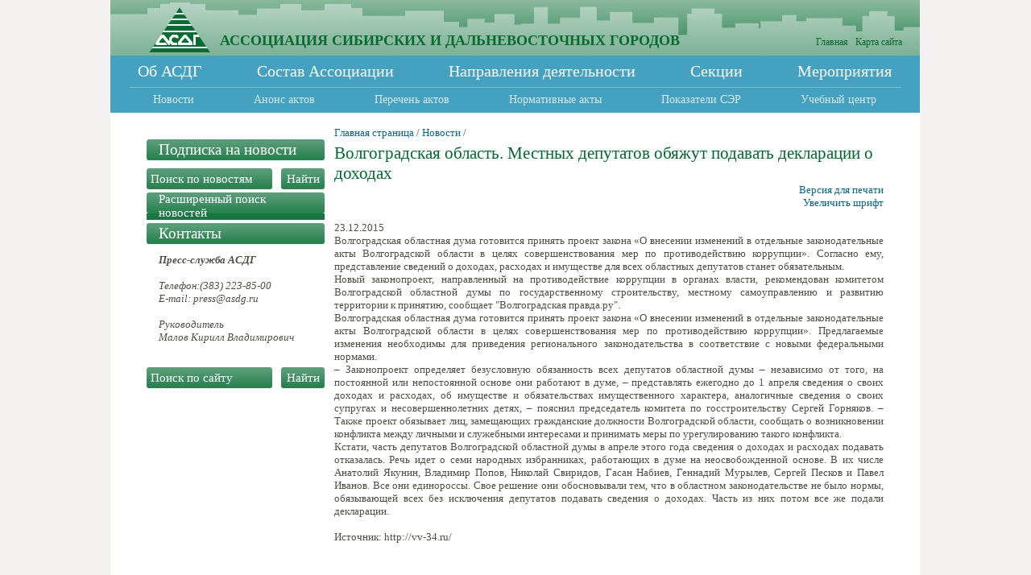

--- FILE ---
content_type: text/html; charset=UTF-8
request_url: https://asdg.ru/news/348682/
body_size: 19346
content:
<html height="100%">
<head>
 <title>Волгоградская область. Местных депутатов обяжут подавать декларации о доходах</title>
 <link href="/style.css" rel="stylesheet" type="text/css">
 <script language="javascript" src="/fixpng2.js"></script>
 <link href="/bitrix/cache/css/as/portal_other/kernel_main/kernel_main_v1.css?173726362810074" type="text/css"  rel="stylesheet" />
<link href="/bitrix/js/ui/design-tokens/dist/ui.design-tokens.min.css?173726349623463" type="text/css"  rel="stylesheet" />
<link href="/bitrix/js/ui/fonts/opensans/ui.font.opensans.min.css?16671048972320" type="text/css"  rel="stylesheet" />
<link href="/bitrix/js/main/popup/dist/main.popup.bundle.min.css?173726361326589" type="text/css"  rel="stylesheet" />
<link href="/bitrix/cache/css/as/portal_other/page_f473bcdf1e1344ed78863c30ec5346f4/page_f473bcdf1e1344ed78863c30ec5346f4_v1.css?1737263631416" type="text/css"  rel="stylesheet" />
<link href="/bitrix/cache/css/as/portal_other/template_34af69c9eebeaa61e98e7c1aeb6cbbcb/template_34af69c9eebeaa61e98e7c1aeb6cbbcb_v1.css?173726362814872" type="text/css"  data-template-style="true" rel="stylesheet" />
 <meta http-equiv="Content-Type" content="text/html; charset=UTF-8" />
<meta name="robots" content="index, follow" />
<meta name="description" content="Ассоциация сибирских и дальневосточных городов (АСДГ) - добровольная организация межмуниципального сотрудничества городов Сибири и Дальнего Востока, образованная в 1986 году в целях содействия социально-экономическому развитию муниципалитетов, организации местного самоуправления и межмуниципальному сотрудничеству. Данный веб-ресурс содержит сведения об АСДГ, состав Ассоциации, направления деятельности, новости, бюллетень МСУ, анонсы и перечни нормативных актов, нормативные акты, показатели социально-экономического развития муниципалитетов, сведения о секциях АСДГ, мероприятиях и учебном центре" />
<link href="/bitrix/cache/css/as/portal_other/kernel_main/kernel_main_v1.css?173726362810074" type="text/css"  rel="stylesheet" />
<link href="/bitrix/js/ui/design-tokens/dist/ui.design-tokens.min.css?173726349623463" type="text/css"  rel="stylesheet" />
<link href="/bitrix/js/ui/fonts/opensans/ui.font.opensans.min.css?16671048972320" type="text/css"  rel="stylesheet" />
<link href="/bitrix/js/main/popup/dist/main.popup.bundle.min.css?173726361326589" type="text/css"  rel="stylesheet" />
<link href="/bitrix/cache/css/as/portal_other/page_f473bcdf1e1344ed78863c30ec5346f4/page_f473bcdf1e1344ed78863c30ec5346f4_v1.css?1737263631416" type="text/css"  rel="stylesheet" />
<link href="/bitrix/cache/css/as/portal_other/template_34af69c9eebeaa61e98e7c1aeb6cbbcb/template_34af69c9eebeaa61e98e7c1aeb6cbbcb_v1.css?173726362814872" type="text/css"  data-template-style="true" rel="stylesheet" />
<script>if(!window.BX)window.BX={};if(!window.BX.message)window.BX.message=function(mess){if(typeof mess==='object'){for(let i in mess) {BX.message[i]=mess[i];} return true;}};</script>
<script>(window.BX||top.BX).message({"JS_CORE_LOADING":"Загрузка...","JS_CORE_NO_DATA":"- Нет данных -","JS_CORE_WINDOW_CLOSE":"Закрыть","JS_CORE_WINDOW_EXPAND":"Развернуть","JS_CORE_WINDOW_NARROW":"Свернуть в окно","JS_CORE_WINDOW_SAVE":"Сохранить","JS_CORE_WINDOW_CANCEL":"Отменить","JS_CORE_WINDOW_CONTINUE":"Продолжить","JS_CORE_H":"ч","JS_CORE_M":"м","JS_CORE_S":"с","JSADM_AI_HIDE_EXTRA":"Скрыть лишние","JSADM_AI_ALL_NOTIF":"Показать все","JSADM_AUTH_REQ":"Требуется авторизация!","JS_CORE_WINDOW_AUTH":"Войти","JS_CORE_IMAGE_FULL":"Полный размер"});</script>

<script src="/bitrix/js/main/core/core.min.js?1737263601225181"></script>

<script>BX.Runtime.registerExtension({"name":"main.core","namespace":"BX","loaded":true});</script>
<script>BX.setJSList(["\/bitrix\/js\/main\/core\/core_ajax.js","\/bitrix\/js\/main\/core\/core_promise.js","\/bitrix\/js\/main\/polyfill\/promise\/js\/promise.js","\/bitrix\/js\/main\/loadext\/loadext.js","\/bitrix\/js\/main\/loadext\/extension.js","\/bitrix\/js\/main\/polyfill\/promise\/js\/promise.js","\/bitrix\/js\/main\/polyfill\/find\/js\/find.js","\/bitrix\/js\/main\/polyfill\/includes\/js\/includes.js","\/bitrix\/js\/main\/polyfill\/matches\/js\/matches.js","\/bitrix\/js\/ui\/polyfill\/closest\/js\/closest.js","\/bitrix\/js\/main\/polyfill\/fill\/main.polyfill.fill.js","\/bitrix\/js\/main\/polyfill\/find\/js\/find.js","\/bitrix\/js\/main\/polyfill\/matches\/js\/matches.js","\/bitrix\/js\/main\/polyfill\/core\/dist\/polyfill.bundle.js","\/bitrix\/js\/main\/core\/core.js","\/bitrix\/js\/main\/polyfill\/intersectionobserver\/js\/intersectionobserver.js","\/bitrix\/js\/main\/lazyload\/dist\/lazyload.bundle.js","\/bitrix\/js\/main\/polyfill\/core\/dist\/polyfill.bundle.js","\/bitrix\/js\/main\/parambag\/dist\/parambag.bundle.js"]);
</script>
<script>BX.Runtime.registerExtension({"name":"ui.dexie","namespace":"BX.Dexie3","loaded":true});</script>
<script>BX.Runtime.registerExtension({"name":"ls","namespace":"window","loaded":true});</script>
<script>BX.Runtime.registerExtension({"name":"fx","namespace":"window","loaded":true});</script>
<script>BX.Runtime.registerExtension({"name":"fc","namespace":"window","loaded":true});</script>
<script>BX.Runtime.registerExtension({"name":"custom_tools","namespace":"window","loaded":true});</script>
<script>BX.Runtime.registerExtension({"name":"ui.design-tokens","namespace":"window","loaded":true});</script>
<script>BX.Runtime.registerExtension({"name":"ui.fonts.opensans","namespace":"window","loaded":true});</script>
<script>BX.Runtime.registerExtension({"name":"main.popup","namespace":"BX.Main","loaded":true});</script>
<script>BX.Runtime.registerExtension({"name":"popup","namespace":"window","loaded":true});</script>
<script>(window.BX||top.BX).message({"AMPM_MODE":false});(window.BX||top.BX).message({"MONTH_1":"Январь","MONTH_2":"Февраль","MONTH_3":"Март","MONTH_4":"Апрель","MONTH_5":"Май","MONTH_6":"Июнь","MONTH_7":"Июль","MONTH_8":"Август","MONTH_9":"Сентябрь","MONTH_10":"Октябрь","MONTH_11":"Ноябрь","MONTH_12":"Декабрь","MONTH_1_S":"января","MONTH_2_S":"февраля","MONTH_3_S":"марта","MONTH_4_S":"апреля","MONTH_5_S":"мая","MONTH_6_S":"июня","MONTH_7_S":"июля","MONTH_8_S":"августа","MONTH_9_S":"сентября","MONTH_10_S":"октября","MONTH_11_S":"ноября","MONTH_12_S":"декабря","MON_1":"янв","MON_2":"фев","MON_3":"мар","MON_4":"апр","MON_5":"мая","MON_6":"июн","MON_7":"июл","MON_8":"авг","MON_9":"сен","MON_10":"окт","MON_11":"ноя","MON_12":"дек","DAY_OF_WEEK_0":"Воскресенье","DAY_OF_WEEK_1":"Понедельник","DAY_OF_WEEK_2":"Вторник","DAY_OF_WEEK_3":"Среда","DAY_OF_WEEK_4":"Четверг","DAY_OF_WEEK_5":"Пятница","DAY_OF_WEEK_6":"Суббота","DOW_0":"Вс","DOW_1":"Пн","DOW_2":"Вт","DOW_3":"Ср","DOW_4":"Чт","DOW_5":"Пт","DOW_6":"Сб","FD_SECOND_AGO_0":"#VALUE# секунд назад","FD_SECOND_AGO_1":"#VALUE# секунду назад","FD_SECOND_AGO_10_20":"#VALUE# секунд назад","FD_SECOND_AGO_MOD_1":"#VALUE# секунду назад","FD_SECOND_AGO_MOD_2_4":"#VALUE# секунды назад","FD_SECOND_AGO_MOD_OTHER":"#VALUE# секунд назад","FD_SECOND_DIFF_0":"#VALUE# секунд","FD_SECOND_DIFF_1":"#VALUE# секунда","FD_SECOND_DIFF_10_20":"#VALUE# секунд","FD_SECOND_DIFF_MOD_1":"#VALUE# секунда","FD_SECOND_DIFF_MOD_2_4":"#VALUE# секунды","FD_SECOND_DIFF_MOD_OTHER":"#VALUE# секунд","FD_SECOND_SHORT":"#VALUE#с","FD_MINUTE_AGO_0":"#VALUE# минут назад","FD_MINUTE_AGO_1":"#VALUE# минуту назад","FD_MINUTE_AGO_10_20":"#VALUE# минут назад","FD_MINUTE_AGO_MOD_1":"#VALUE# минуту назад","FD_MINUTE_AGO_MOD_2_4":"#VALUE# минуты назад","FD_MINUTE_AGO_MOD_OTHER":"#VALUE# минут назад","FD_MINUTE_DIFF_0":"#VALUE# минут","FD_MINUTE_DIFF_1":"#VALUE# минута","FD_MINUTE_DIFF_10_20":"#VALUE# минут","FD_MINUTE_DIFF_MOD_1":"#VALUE# минута","FD_MINUTE_DIFF_MOD_2_4":"#VALUE# минуты","FD_MINUTE_DIFF_MOD_OTHER":"#VALUE# минут","FD_MINUTE_0":"#VALUE# минут","FD_MINUTE_1":"#VALUE# минуту","FD_MINUTE_10_20":"#VALUE# минут","FD_MINUTE_MOD_1":"#VALUE# минуту","FD_MINUTE_MOD_2_4":"#VALUE# минуты","FD_MINUTE_MOD_OTHER":"#VALUE# минут","FD_MINUTE_SHORT":"#VALUE#мин","FD_HOUR_AGO_0":"#VALUE# часов назад","FD_HOUR_AGO_1":"#VALUE# час назад","FD_HOUR_AGO_10_20":"#VALUE# часов назад","FD_HOUR_AGO_MOD_1":"#VALUE# час назад","FD_HOUR_AGO_MOD_2_4":"#VALUE# часа назад","FD_HOUR_AGO_MOD_OTHER":"#VALUE# часов назад","FD_HOUR_DIFF_0":"#VALUE# часов","FD_HOUR_DIFF_1":"#VALUE# час","FD_HOUR_DIFF_10_20":"#VALUE# часов","FD_HOUR_DIFF_MOD_1":"#VALUE# час","FD_HOUR_DIFF_MOD_2_4":"#VALUE# часа","FD_HOUR_DIFF_MOD_OTHER":"#VALUE# часов","FD_HOUR_SHORT":"#VALUE#ч","FD_YESTERDAY":"вчера","FD_TODAY":"сегодня","FD_TOMORROW":"завтра","FD_DAY_AGO_0":"#VALUE# дней назад","FD_DAY_AGO_1":"#VALUE# день назад","FD_DAY_AGO_10_20":"#VALUE# дней назад","FD_DAY_AGO_MOD_1":"#VALUE# день назад","FD_DAY_AGO_MOD_2_4":"#VALUE# дня назад","FD_DAY_AGO_MOD_OTHER":"#VALUE# дней назад","FD_DAY_DIFF_0":"#VALUE# дней","FD_DAY_DIFF_1":"#VALUE# день","FD_DAY_DIFF_10_20":"#VALUE# дней","FD_DAY_DIFF_MOD_1":"#VALUE# день","FD_DAY_DIFF_MOD_2_4":"#VALUE# дня","FD_DAY_DIFF_MOD_OTHER":"#VALUE# дней","FD_DAY_AT_TIME":"#DAY# в #TIME#","FD_DAY_SHORT":"#VALUE#д","FD_MONTH_AGO_0":"#VALUE# месяцев назад","FD_MONTH_AGO_1":"#VALUE# месяц назад","FD_MONTH_AGO_10_20":"#VALUE# месяцев назад","FD_MONTH_AGO_MOD_1":"#VALUE# месяц назад","FD_MONTH_AGO_MOD_2_4":"#VALUE# месяца назад","FD_MONTH_AGO_MOD_OTHER":"#VALUE# месяцев назад","FD_MONTH_DIFF_0":"#VALUE# месяцев","FD_MONTH_DIFF_1":"#VALUE# месяц","FD_MONTH_DIFF_10_20":"#VALUE# месяцев","FD_MONTH_DIFF_MOD_1":"#VALUE# месяц","FD_MONTH_DIFF_MOD_2_4":"#VALUE# месяца","FD_MONTH_DIFF_MOD_OTHER":"#VALUE# месяцев","FD_MONTH_SHORT":"#VALUE#мес","FD_YEARS_AGO_0":"#VALUE# лет назад","FD_YEARS_AGO_1":"#VALUE# год назад","FD_YEARS_AGO_10_20":"#VALUE# лет назад","FD_YEARS_AGO_MOD_1":"#VALUE# год назад","FD_YEARS_AGO_MOD_2_4":"#VALUE# года назад","FD_YEARS_AGO_MOD_OTHER":"#VALUE# лет назад","FD_YEARS_DIFF_0":"#VALUE# лет","FD_YEARS_DIFF_1":"#VALUE# год","FD_YEARS_DIFF_10_20":"#VALUE# лет","FD_YEARS_DIFF_MOD_1":"#VALUE# год","FD_YEARS_DIFF_MOD_2_4":"#VALUE# года","FD_YEARS_DIFF_MOD_OTHER":"#VALUE# лет","FD_YEARS_SHORT_0":"#VALUE#л","FD_YEARS_SHORT_1":"#VALUE#г","FD_YEARS_SHORT_10_20":"#VALUE#л","FD_YEARS_SHORT_MOD_1":"#VALUE#г","FD_YEARS_SHORT_MOD_2_4":"#VALUE#г","FD_YEARS_SHORT_MOD_OTHER":"#VALUE#л","CAL_BUTTON":"Выбрать","CAL_TIME_SET":"Установить время","CAL_TIME":"Время","FD_LAST_SEEN_TOMORROW":"завтра в #TIME#","FD_LAST_SEEN_NOW":"только что","FD_LAST_SEEN_TODAY":"сегодня в #TIME#","FD_LAST_SEEN_YESTERDAY":"вчера в #TIME#","FD_LAST_SEEN_MORE_YEAR":"более года назад"});</script>
<script type="extension/settings" data-extension="main.date">{"formats":{"FORMAT_DATE":"DD.MM.YYYY","FORMAT_DATETIME":"DD.MM.YYYY HH:MI:SS","SHORT_DATE_FORMAT":"n\/j\/Y","MEDIUM_DATE_FORMAT":"M j, Y","LONG_DATE_FORMAT":"F j, Y","DAY_MONTH_FORMAT":"M j","DAY_SHORT_MONTH_FORMAT":"M j","SHORT_DAY_OF_WEEK_MONTH_FORMAT":"D, F j","SHORT_DAY_OF_WEEK_SHORT_MONTH_FORMAT":"D, M j","DAY_OF_WEEK_MONTH_FORMAT":"l, F j","FULL_DATE_FORMAT":"l, F j, Y","SHORT_TIME_FORMAT":"g:i a","LONG_TIME_FORMAT":"g:i:s a"}}</script>
<script>BX.Runtime.registerExtension({"name":"main.date","namespace":"BX.Main","loaded":true});</script>
<script>(window.BX||top.BX).message({"WEEK_START":1});</script>
<script>BX.Runtime.registerExtension({"name":"date","namespace":"window","loaded":true});</script>
<script>(window.BX||top.BX).message({"LANGUAGE_ID":"ru","FORMAT_DATE":"DD.MM.YYYY","FORMAT_DATETIME":"DD.MM.YYYY HH:MI:SS","COOKIE_PREFIX":"BITRIX_SM","SERVER_TZ_OFFSET":"25200","UTF_MODE":"Y","SITE_ID":"as","SITE_DIR":"\/","USER_ID":"","SERVER_TIME":1762484875,"USER_TZ_OFFSET":0,"USER_TZ_AUTO":"Y","bitrix_sessid":"93215631bd184f5a7ae2d49e3fabf82a"});</script>


<script  src="/bitrix/cache/js/as/portal_other/kernel_main/kernel_main_v1.js?1737263641155624"></script>
<script src="/bitrix/js/ui/dexie/dist/dexie3.bundle.min.js?170218410288274"></script>
<script src="/bitrix/js/main/core/core_ls.min.js?17372636132683"></script>
<script src="/bitrix/js/main/core/core_frame_cache.min.js?173726361311132"></script>
<script src="/bitrix/js/main/popup/dist/main.popup.bundle.min.js?173726361365924"></script>
<script>BX.setJSList(["\/bitrix\/js\/main\/core\/core_fx.js","\/bitrix\/js\/main\/date\/main.date.js","\/bitrix\/js\/main\/core\/core_date.js","\/bitrix\/js\/main\/session.js","\/bitrix\/js\/main\/pageobject\/pageobject.js","\/bitrix\/js\/main\/core\/core_window.js","\/bitrix\/js\/main\/utils.js"]);</script>
<script>BX.setCSSList(["\/bitrix\/js\/main\/core\/css\/core_date.css","\/bitrix\/templates\/.default\/components\/bitrix\/news\/portal_news1\/bitrix\/news.detail\/.default\/style.css","\/bitrix\/templates\/portal_other\/components\/bitrix\/menu\/portal_top\/style.css","\/bitrix\/templates\/portal_other\/components\/bitrix\/menu\/portal_top2\/style.css","\/bitrix\/templates\/.default\/components\/bitrix\/menu\/left_dop\/style.css","\/bitrix\/templates\/.default\/components\/bitrix\/main.calendar\/news_filter\/style.css","\/bitrix\/templates\/.default\/components\/bitrix\/breadcrumb\/template1\/style.css","\/bitrix\/templates\/portal_other\/styles.css"]);</script>


<script>var _ba = _ba || []; _ba.push(["aid", "a6acf78b39338ea4f5fa9c0d4ffab4a4"]); _ba.push(["host", "asdg.ru"]); (function() {var ba = document.createElement("script"); ba.type = "text/javascript"; ba.async = true;ba.src = (document.location.protocol == "https:" ? "https://" : "http://") + "bitrix.info/ba.js";var s = document.getElementsByTagName("script")[0];s.parentNode.insertBefore(ba, s);})();</script>



 <link href="/js/lightbox.css" rel="stylesheet" type="text/css" media="screen">
 <script type="text/javascript" language="javascript" src="/js/jquery-1.3.2.min.js"></script>
 <script type="text/javascript" language="javascript" src="/js/jquery.lightbox.js"></script>
 <script type="text/javascript" language="javascript" src="/js/winston.js"></script>
    <script language="javascript" type="text/javascript">
    function openWin(url,name,w,h) 
    {
      myWin= open(url, name, "width="+w+",height="+h+",status=no,toolbar=no,scrollbars=yes,menubar=no");
    }
</script>
</head>
<body class="cont" height="100%">
<table class="wh100">
 <tr>
  <td><img src="/images/p1x1.gif" width="1" height="1"></td>
  <td class="site" width="1005">
   <table class="wh100">
    <tr height="69">
     <td class="head vAt">
      <table class="w100" height="69">
       <tr>
        <td class="logo vAb"><a href="/"><img src="/images/logo.png" width="76" height="56"></a></td>
        <td class="name vAb">АССОЦИАЦИЯ СИБИРСКИХ И ДАЛЬНЕВОСТОЧНЫХ ГОРОДОВ</td>
        <form action="/search/">
        <td class="search vAb">
         <table class="w100">
          <tr><td style="padding:0 3px 5px;text-align:right;"><a href="/" style="text-decoration: none; color:#066c32;">Главная</a>&nbsp;&nbsp;&nbsp;<a href="/map.php" style="text-decoration: none; color:#066c32;">Карта сайта</a>&nbsp;&nbsp;&nbsp;</td></tr>

         </table>
        </td>
        </form>
       </tr>
      </table>
     </td>
    </tr>
    <tr height="40">
     <td class="menu_l1">
      <table class="w100" height="40">
       <tr>
        <td>&nbsp;</td>
        <td class="item"><a href="/about/">Об АСДГ</a></td>
        <td>&nbsp;</td>
        <td>&nbsp;</td>
        <td class="item"><a href="/sostav/">Состав Ассоциации</a></td>
        <td>&nbsp;</td>
        <td>&nbsp;</td>
        <td class="item"><a href="/mo/">Направления деятельности</a></td>
        <td>&nbsp;</td>
        <td>&nbsp;</td>
        <td class="item"><a href="/sections/">Секции</a></td>
        <td>&nbsp;</td>
        <td>&nbsp;</td>
        <td class="item"><a href="/events/">Мероприятия</a></td>
        <td>&nbsp;</td>
		
       </tr>
      </table>
     </td>
    </tr>
    <tr height="31">
     <td class="menu_l2">
      <table class="w100">
		<tr>
    <td>&nbsp;</td><td style="width:1px;">
 	<a href="/news/">Новости</a>
	</td><td>&nbsp;</td>
    <td>&nbsp;</td><td style="width:1px;">
 	<a href="/anounce/">Анонс актов</a>
	</td><td>&nbsp;</td>
    <td>&nbsp;</td><td style="width:1px;">
 	<a href="/protokoll/">Перечень актов</a>
	</td><td>&nbsp;</td>
    <td>&nbsp;</td><td style="width:1px;">
 	<a href="/npra/">Нормативные акты</a>
	</td><td>&nbsp;</td>
    <td>&nbsp;</td><td style="width:1px;">
 	<a href="/ser/">Показатели СЭР</a>
	</td><td>&nbsp;</td>
    <td>&nbsp;</td><td style="width:1px;">
 	<a href="/imc/">Учебный центр</a>
	</td><td>&nbsp;</td>
		</tr>
      </table>
     </td>
    </tr>
    <tr height="17"><td align="right" style="padding-right:40px;"></td></tr>
    <tr>
     <td class="center vAt">
      <table class="w100">
       <tr>
        <td class="c_left vAt">

    
<table class="w100" style="border-collapse: collapse;"> 
  <tbody> 
    <tr> <td> 
        <table class="w100 block_title" style="border-collapse: collapse;"> 
          <tbody> 
            <tr> <td class="b_left">&nbsp; 
                <br />
               </td> <td> 
                <h2><a href="/subscribe.php" >Подписка на новости 
                    <br />
                   </a></h2>
               </td> <td class="b_right">&nbsp; 
                <br />
               </td> </tr>
           </tbody>
         </table>
       </td> </tr>
   
    <tr height="5"><td class="s1">&nbsp; 
        <br />
       </td></tr>
   </tbody>
 </table>
 

        
        
        
        
        
        
        
        
        
        
        
        
        
        
        
        
        
        
        
        
        
        
        
        
        
        
        
        
        
        
        
        
        
        
        
        
        
        
        
        
        
        
        
        
        
        
        
        
        
        
        
        
        
        
        
        
        
        
        
        
        
        
        
        
        
        
        
        
        
        
        
        
        
        
        
        
        
        
        
        
        
        
        
        
        
        
        
        
        
        
        
        
        
        
        
        
        
        
        
        
        
        
        
        
        
        
        
        
        
        
        
        
        
        
        
        
        
        
        
        
        
        
        
        
        
        
        
        
        
        
        
        
        
        
        
        
        
        

        
        
        
        
        
        
        
        
        
        
        
        
        
        
        
        
        
        
        
        
        
        
        
        
        
        
        
        
        
        
        
        
        
        
        
        
        
        
        
        
        
        
        
        
        
        
        
        
        
        
        
        
        
        
        
        
        
        
        
        
        
        
        
        
        
        
        
        
        
                  <div class="Ac">
 
<script type="text/javascript" src="/jqModal.js"></script>
 

 
<table width="100%"> 
  <tbody>
    <tr height="5"> <td class="s1"></td> </tr>
   </tbody>
</table>
 			<form style="margin-bottom: 4px;" method="get" action="/news/search/"> 				
  <table> 					
    <tbody>
      <tr> 					 <td class="vAb"><input type="text" onblur="if(this.value == '') this.value = 'Поиск по новостям';" onfocus="if(this.value == 'Поиск по новостям') this.value='';" value="Поиск по новостям" id="newsSearchText" name="q" class="search_inp1" /></td> 					 <td class="vAb"><input type="submit" value="Найти" class="search_sub1" name="searchSimpleSubmit" /></td> 					 </tr>
     					</tbody>
   				</table>
 			</form> 
<table class="w100 block_title" style="margin-bottom:4px;" > 
  <tbody>
    <tr> <td class="b_left"></td> <td>
        <h2 style="font-size:15px;"><a id="jqModal" href="#">Расширенный поиск новостей</a></h2>
      </td> <td class="b_right"></td> </tr>
   </tbody>
</table>
<!--<form action="/news/search/" method="get">
    <input type="text" name="q" id="newsSearchText" value="Поиск по новостям" style="width: 100%;" class="search_inp"/><br/>
    <div style="text-align: right;"><input type="submit" name="searchSimpleSubmit" value="&nbsp;" class="search_sub" style="border: 1px solid #EEEEEE; margin-top: 3px;"/></div><br/>
</form>-->
 
<div style="display: none;" class="jqmWindow" id="dialog"> 
  <table class="w100 block_title" > 
    <tbody>
      <tr> <td class="b_left"></td> <td>
          <h2>Расширенный поиск новостей</h2>
        </td> <td class="b_right"></td> </tr>
     </tbody>
  </table>
 <form style="margin: 0px; text-align:left;" method="get" action=""> По уровню власти:
    <br />
   <select name="cat" style="width: 300px;" ><option value="">Все рубрики</option><option value="77" >Федеральные органы государственной власти</option><option value="318" >.&nbsp;Конституционный суд РФ</option><option value="319" >.&nbsp;Верховный суд РФ</option><option value="78" >.&nbsp;Президент РФ</option><option value="80" >.&nbsp;Совет Федерации РФ</option><option value="79" >.&nbsp;Государственная Дума РФ</option><option value="81" >.&nbsp;Правительство РФ</option><option value="321" >..&nbsp;МВД РФ</option><option value="322" >..&nbsp;МИД РФ</option><option value="323" >..&nbsp;Минвостокразвития РФ</option><option value="110" >..&nbsp;Министерство здравоохранения РФ</option><option value="324" >..&nbsp;Министерство культуры РФ</option><option value="325" >..&nbsp;Министерство обороны РФ</option><option value="109" >..&nbsp;Министерство просвещения РФ</option><option value="326" >..&nbsp;Министерство спорта РФ</option><option value="310" >..&nbsp;Министерство транспорта РФ</option><option value="112" >..&nbsp;Министерство финансов РФ</option><option value="327" >..&nbsp;Министерство энергетики РФ</option><option value="328" >..&nbsp;Министерство юстиции РФ</option><option value="113" >..&nbsp;Минэкономразвития РФ</option><option value="329" >..&nbsp;Минобрнауки РФ</option><option value="330" >..&nbsp;Минприроды РФ</option><option value="331" >..&nbsp;Минпромторг РФ</option><option value="332" >..&nbsp;Минсельхоз РФ</option><option value="243" >..&nbsp;Минстрой РФ</option><option value="333" >..&nbsp;Минтруд РФ</option><option value="334" >..&nbsp;Минцифры РФ</option><option value="335" >..&nbsp;МЧС РФ</option><option value="336" >..&nbsp;Росавтодор</option><option value="337" >..&nbsp;Росимущество</option><option value="338" >..&nbsp;Роскомнадзор</option><option value="339" >..&nbsp;Росмолодежь</option><option value="340" >..&nbsp;Рособрнадзор</option><option value="341" >..&nbsp;Роспотребнадзор</option><option value="342" >..&nbsp;Росприроднадзор</option><option value="343" >..&nbsp;Росреестр</option><option value="344" >..&nbsp;Росстандарт</option><option value="345" >..&nbsp;Росстат</option><option value="346" >..&nbsp;Ространснадзор</option><option value="347" >..&nbsp;Ростехнадзор</option><option value="348" >..&nbsp;Роструд</option><option value="349" >..&nbsp;ФАС России</option><option value="350" >..&nbsp;ФНС России</option><option value="351" >.&nbsp;Генеральная прокуратура РФ</option><option value="353" >.&nbsp;Счетная палата РФ</option><option value="354" >.&nbsp;Центральный банк РФ</option><option value="352" >.&nbsp;ЦИК РФ</option><option value="355" >.&nbsp;Общественная палата РФ</option><option value="82" >.&nbsp;Фонд содействия реформированию ЖКХ</option><option value="356" >.&nbsp;ДОМ.РФ</option><option value="357" >.&nbsp;ОНФ</option><option value="320" >.&nbsp;Другие федеральные органы государственной власти</option><option value="358" >Межмуниципальные объединения и организации</option><option value="83" >Федеральные округа</option><option value="90" >.&nbsp;Дальневосточный федеральный округ</option><option value="119" >.&nbsp;Приволжский федеральный округ</option><option value="118" >.&nbsp;Северо-Западный федеральный округ</option><option value="120" >.&nbsp;Северо-Кавказский федеральный округ</option><option value="114" >.&nbsp;Сибирский федеральный округ</option><option value="115" >.&nbsp;Уральский федеральный округ</option><option value="116" >.&nbsp;Центральный федеральный округ</option><option value="117" >.&nbsp;Южный федеральный округ</option><option value="84" >Субъекты Федерации</option><option value="146" >Муниципальные образования</option><option value="147" >СМИ</option><option value="316" >Прочее</option></select> 
    <br />
  
    <br />
   По объединению муниципальных образований:
    <br />
   <select name="objed_mo" style="width: 240px;"> <option value="">Все объединения</option><option value="3759">АГУ</option><option value="3760">ОКМО</option><option value="3761">СРГ</option><option value="3762">АСДГ</option><option value="3764">СГЦСЗР</option><option value="12510">АГП</option><option value="357735">ОГМВ</option><option value="374670">Союз городов Заполярья и Крайнего Севера</option><option value="378907">ВАРМСУ</option><option value="378908">ВСМС</option></select> 
    <br />
  
    <br />
   По секции:
    <br />
   <select name="sec" style="width: 300px;"> <option value="">Все секции</option><option value="4165">Экономика и финансы города</option><option value="4257">Информатизация органов местного самоуправления</option><option value="4173">Муниципальный спорт и физическая культура</option><option value="4172">Вопросы ГО,ЧС и ОПБ </option><option value="4171">Вопросы организации муниципальных выборов</option><option value="4170">Социально-трудовые отношения </option><option value="4169">Внешнеэкономическая и международная деятельность</option><option value="4168">Организационная и кадровая работа органов местного самоуправления</option><option value="4167">Наука, ВУЗы, инновации: промышленная и инвестиционная политика </option><option value="4166">Муниципальная молодежная политика</option><option value="4155">Земельно-имущественные отношения </option><option value="4164">Муниципальное образование</option><option value="4163">Юридическая секция</option><option value="4162">Градоустройство</option><option value="4161">Городской пассажирский транспорт</option><option value="4160">Муниципальное здравоохранение</option><option value="4159">Потребительский рынок и услуги</option><option value="4158">ЖКХ и строительство</option><option value="4157">Местное самоуправление</option><option value="4156">Информационная политика </option></select> 
    <br />
  
    <br />
   По тематике:
    <br />
   <select name="thematic" style="width: 240px;"> <option value="">Все тематики</option><option value="12308">Охрана окружающей среды</option><option value="374633">Коронавирусная инфекция</option><option value="12315">Жилищная политика</option><option value="12314">Связь с общественностью</option><option value="12313">Выборы и кадровая политика</option><option value="12312">Общественная безопасность</option><option value="12311">Культура и искусство</option><option value="12310">Социальная политика</option><option value="12309">Ритуальное хозяйство</option><option value="3767">Антикризисная политика</option><option value="3774">Реформа МСУ</option><option value="3773">Статистика</option><option value="3772">Городские агломерации</option><option value="3771">Антикоррупционная политика</option><option value="3770">Межмуниципальное сотрудничество</option><option value="3769">Муниципальное законодательство</option><option value="3768">Взаимодействие власти и бизнеса</option> </select> 
    <br />
  
    <br />
   По муниципалитету:
    <br />
   <select name="city" style="width: 240px;" ><option value="">Все города</option><option value="3063" >&#9650; Абаза</option><option value="3064" >&#9650; Абакан</option><option value="3065" >&#9650; Айхал</option><option value="3057" >&#9650; Ангарск</option><option value="3056" >Ангарский район</option><option value="5233" >Анжеро-Судженск</option><option value="3066" >&#9650; Артем</option><option value="12863" >Архангельск</option><option value="5091" >Астрахань</option><option value="4499" >Ачинск</option><option value="3018" >&#9650; Барнаул</option><option value="9050" >Белово</option><option value="3067" >&#9650; Бердск</option><option value="5187" >&#9650; Бийск</option><option value="3068" >&#9650; Благовещенск</option><option value="5235" >Бодайбо</option><option value="3069" >&#9650; Братск</option><option value="3070" >Ванинский район</option><option value="5095" >Великий Новгород</option><option value="4554" >Владивосток</option><option value="5097" >Волгоград</option><option value="5045" >Волжский</option><option value="12517" >Воронеж</option><option value="3071" >&#9650; Горно-Алтайск</option><option value="4791" >Грозный</option><option value="3072" >&#9650; Губкинский</option><option value="3073" >&#9650; Дудинка</option><option value="4847" >Екатеринбург</option><option value="3074" >&#9650; Енисейск</option><option value="4793" >Железногорск</option><option value="12785" >Забайкальский район</option><option value="3075" >Зеленогорск</option><option value="3076" >&#9650; Зима</option><option value="4561" >Ижевск</option><option value="3077" >&#9650; Иркутск</option><option value="3058" >Ишим</option><option value="5053" >Казань</option><option value="10151" >Калтан</option><option value="12524" >Каменск-Уральский</option><option value="3078" >&#9650; Кемерово</option><option value="364638" >Киров</option><option value="9932" >Киселевск</option><option value="3054" >&#9650; Комсомольск-на-Амуре</option><option value="12527" >Краснодар</option><option value="3060" >&#9650; Красноярск</option><option value="5230" >Курган</option><option value="3079" >&#9650; Кызыл</option><option value="3080" >&#9650; Кяхта</option><option value="10146" >Ленинск-Кузнецкий</option><option value="3081" >Ленск</option><option value="3082" >Ленский район</option><option value="3083" >Лесозаводск</option><option value="10143" >Лесосибирск</option><option value="374667" >Липецк</option><option value="4568" >&#9650; Магадан</option><option value="4705" >Магнитогорск</option><option value="10140" >Майкоп</option><option value="4708" >Мегион</option><option value="10137" >Междуреченск</option><option value="4801" >Миасс</option><option value="5036" >Минусинск</option><option value="3086" >&#9650; Мирнинский район</option><option value="3085" >&#9650; Мирный</option><option value="3016" >Москва</option><option value="5102" >Мурманск</option><option value="5227" >Мыски</option><option value="9576" >Набережные Челны</option><option value="3087" >Надым</option><option value="3088" >Надымский район</option><option value="3089" >Находка</option><option value="3090" >Невельский район</option><option value="3091" >Нерюнгринский район</option><option value="10135" >Нефтеюганск</option><option value="3059" >Нижневартовск</option><option value="5260" >Нижневартовский район</option><option value="5058" >Нижний Новгород</option><option value="10185" >Нижний Тагил</option><option value="3092" >&#9650; Николаевский район</option><option value="3093" >&#9650; Новоалтайск</option><option value="3055" >Новокузнецк</option><option value="10132" >Новороссийск</option><option value="3015" >&#9650; Новосибирск</option><option value="3094" >Новый Уренгой</option><option value="3095" >&#9650; Норильск</option><option value="3096" >Ноябрьск</option><option value="3061" >Нягань</option><option value="3097" >&#9650; Обь</option><option value="3017" >&#9650; Омск</option><option value="13033" >Оренбург</option><option value="9004" >Орск</option><option value="4467" >Осинники</option><option value="4765" >Пермь</option><option value="5067" >Петрозаводск</option><option value="3098" >&#9650; Петропавловск-Камчатский</option><option value="12654" >Прокопьевск</option><option value="5107" >Псков</option><option value="4805" >Пыть-Ях</option><option value="4768" >Ростов-на-Дону</option><option value="12761" >Рубцовск</option><option value="12536" >Рязань</option><option value="4771" >Салехард</option><option value="9063" >Самара</option><option value="5070" >Саранск</option><option value="3099" >&#9650; Саяногорск</option><option value="3100" >&#9650; Саянск</option><option value="4525" >Свирск</option><option value="3101" >&#9650; Северск</option><option value="3102" >Славгород</option><option value="3103" >&#9650; Советская Гавань</option><option value="4808" >Сочи</option><option value="3104" >Стрежевой</option><option value="3105" >Сургут</option><option value="3106" >&#9650; Сургутский район</option><option value="5111" >Сыктывкар</option><option value="3107" >&#9650; Тайшет</option><option value="4551" >Талица</option><option value="4813" >Тверь</option><option value="4815" >Тобольск</option><option value="3053" >&#9650; Томск</option><option value="3108" >&#9650; Туруханский район</option><option value="3109" >Тюмень</option><option value="3110" >&#9650; Улан-Удэ</option><option value="4819" >Ульяновск</option><option value="5207" >Усолье-Сибирское</option><option value="357682" >Уссурийск</option><option value="3111" >Усть-Илимск</option><option value="4492" >&#9650; Усть-Кут</option><option value="5115" >Уфа</option><option value="3062" >&#9650; Хабаровск</option><option value="3112" >&#9650; Ханты-Мансийск</option><option value="364717" >&#9650; Холмск</option><option value="4976" >Чебоксары</option><option value="4715" >Челябинск</option><option value="3113" >&#9650; Черемхово</option><option value="3114" >&#9650; Чита</option><option value="5118" >Шарыпово</option><option value="3115" >&#9650; Шелеховский район</option><option value="5120" >Элиста</option><option value="3116" >&#9650; Южно-Сахалинск</option><option value="4867" >&#9650; Якутск</option><option value="3117" >Ялуторовск</option></select> 
    <br />
  
    <br />
   По источнику:
    <br />
   <select name="newsmaker" style="width: 300px;" ><option value="">Все источники</option><option value="9852" >"Независимая газета"</option><option value="365120" >"Парламентская газета"</option><option value="4702" >"Российская газета"</option><option value="4836" >eanews.ru</option><option value="4597" >Gazeta.ru</option><option value="4587" >INTERFAX</option><option value="4832" >Lenta.ru</option><option value="4318" >REGIONS.RU</option><option value="9551" >www.superomsk.ru</option><option value="9560" >АПИ Урал</option><option value="13062" >Ассоциация "Совет муниципальных образований Кировской области"</option><option value="5236" >Байкальская служба новостей</option><option value="3694" >Вести.Ru</option><option value="12660" >Вслух.ру</option><option value="4830" >Газета "Ведомости"</option><option value="5059" >Газета "Известия"</option><option value="4701" >Газета "Коммерсант"</option><option value="378891" >Газета "Комсомольская правда"</option><option value="378910" >Газета "Московский комсомолец"</option><option value="12589" >Газета "Читинское обозрение"</option><option value="34892" >Журнал "Бюджет"</option><option value="45707" >Журнал "Сити-менеджер"</option><option value="34899" >Журнал "Эксперт"</option><option value="12760" >ИА "Атмосфера"</option><option value="4457" >ИА "БайкалИнфо"</option><option value="4728" >ИА "Муниципальная Россия"</option><option value="4545" >ИА "СИБИНФО"</option><option value="4700" >ИА "Сибирские новости"</option><option value="4560" >ИА "Сусанин"</option><option value="364691" >ИА "Таймырский Телеграф"</option><option value="9913" >ИА "Тюменская линия"</option><option value="4285" >ИА "ФедералПресс"</option><option value="365123" >ИА «Амител»</option><option value="9921" >ИА «ПортАмур»</option><option value="4584" >ИА REGNUM</option><option value="5052" >ИА РОСБАЛТ</option><option value="4286" >Информационно-аналитическое управление администрации Нового Уренгоя</option><option value="364964" >информационное управление агентства по развитию Южно-Сахалинска</option><option value="3125" >Информационный бюллетень "Комсомольск-на-Амуре: день за днем"</option><option value="3123" >Комитет по информационной политике администрации г.Томска</option><option value="3120" >Комитет по работе со СМИ администрации Кемерово</option><option value="4831" >Коррупция.net</option><option value="4287" >Накануне.RU</option><option value="4759" >НГС.НОВОСТИ</option><option value="4558" >Независимое информационное агентство</option><option value="16522" >Отдел общественных связей администрации Бердска</option><option value="4283" >Отдел общественных связей администрации Дудинки</option><option value="12786" >Официальный портал администрации Забайкальского края</option><option value="5048" >Официальный портал Екатеринбурга</option><option value="4733" >Официальный портал правительства Омской области</option><option value="4977" >Официальный сайт администрации  города Чебоксары</option><option value="13124" >Официальный сайт администрации  Республики Тыва</option><option value="4786" >Официальный сайт администрации Абакана</option><option value="3122" >Официальный сайт администрации Ангарского городского округа</option><option value="12864" >Официальный сайт администрации Архангельска</option><option value="8949" >Официальный сайт администрации Астрахани</option><option value="5188" >Официальный сайт администрации Бийска</option><option value="4834" >Официальный сайт администрации Братска</option><option value="10215" >Официальный сайт администрации Енисейска</option><option value="8996" >Официальный сайт администрации Зеленогорска</option><option value="12528" >Официальный сайт администрации Краснодарского края</option><option value="5055" >Официальный сайт администрации Красноярска</option><option value="10144" >Официальный сайт администрации Красноярского края</option><option value="12641" >Официальный сайт администрации Кургана</option><option value="3127" >Официальный сайт администрации Магадана</option><option value="12938" >Официальный сайт администрации Магаданской области</option><option value="4706" >Официальный сайт администрации Магнитогорска</option><option value="10139" >Официальный сайт администрации Майкопа</option><option value="4709" >Официальный сайт администрации Мегиона</option><option value="9577" >Официальный сайт администрации Набережных Челнов</option><option value="9935" >Официальный сайт администрации Надымского района</option><option value="4754" >Официальный сайт администрации Нижневартовского района</option><option value="364976" >Официальный сайт администрации Нового Уренгоя</option><option value="12733" >Официальный сайт администрации Норильска</option><option value="4672" >Официальный сайт администрации Омска</option><option value="13034" >Официальный сайт администрации Оренбурга</option><option value="4766" >Официальный сайт администрации Перми</option><option value="5066" >Официальный сайт администрации Петрозаводска</option><option value="12533" >Официальный сайт администрации Петропавловска-Камчатского</option><option value="4777" >Официальный сайт администрации Приморского края</option><option value="13129" >Официальный сайт администрации Пскова</option><option value="12537" >Официальный сайт администрации Рязани</option><option value="5071" >Официальный сайт администрации Саранска</option><option value="9943" >Официальный сайт администрации Саяногорска</option><option value="4809" >Официальный сайт администрации Сочи</option><option value="364975" >Официальный сайт администрации Сургута</option><option value="4816" >Официальный сайт администрации Тобольска</option><option value="4820" >Официальный сайт администрации Ульяновска</option><option value="12795" >Официальный сайт администрации Ханты-Мансийска</option><option value="4716" >Официальный сайт администрации Челябинска</option><option value="10115" >Официальный сайт администрации Шарыпово</option><option value="4865" >Официальный сайт администрации Шелеховского района</option><option value="4718" >Официальный сайт администрации Южно-Сахалинска</option><option value="4837" >Официальный сайт администрации Якутска</option><option value="12747" >Официальный сайт администрации Ямало-Ненецкого АО</option><option value="10193" >Официальный сайт Всероссийского Совета местного самоуправления</option><option value="364962" >Официальный сайт Государственной Думы Федерального Собрания РФ</option><option value="4806" >Официальный сайт Думы Пыть-Яха</option><option value="5032" >Официальный сайт Министерства регионального развития РФ</option><option value="198014" >Официальный сайт Министерства строительства и жилищно-коммунального хозяйства Российской Федерации</option><option value="4783" >Официальный сайт Надымского района</option><option value="365786" >Официальный сайт Общероссийского Конгресса муниципальных образований</option><option value="5030" >Официальный сайт Полномочного представителя Президента РФ в Приволжском федеральном округе</option><option value="5034" >Официальный сайт Полномочного представителя Президента РФ в Сибирском федеральном округе</option><option value="12940" >Официальный сайт правительства Республики Хакасии</option><option value="364690" >Официальный сайт Правительства РФ</option><option value="8933" >Официальный сайт Президента РФ</option><option value="5083" >Официальный сайт Совета Федерации Федерального Собрания Российской Федерации</option><option value="368251" >Официальный сайт Уссурийского городского округа</option><option value="10118" >Официальный сайт Ханты-Мансийского регионального отделения ВСМС</option><option value="198015" >Портал «Новосибирская недвижимость.nn-baza.ru»</option><option value="4516" >Пресс-служба администрации Алтайского края</option><option value="13075" >Пресс-служба администрации Амурской области</option><option value="4281" >Пресс-служба администрации Артема</option><option value="4282" >Пресс-служба администрации Ачинска</option><option value="4473" >Пресс-служба администрации Благовещенска</option><option value="4555" >Пресс-служба администрации Владивостока</option><option value="4538" >Пресс-служба администрации Иркутска</option><option value="3121" >Пресс-служба администрации Кемеровской области</option><option value="64085" >Пресс-служба администрации Комсомольска-на-Амуре</option><option value="10131" >Пресс-служба администрации Краснодарского края</option><option value="4747" >Пресс-служба администрации Красноярска</option><option value="12631" >Пресс-служба администрации Красноярского края</option><option value="12703" >Пресс-служба администрации Магаданской области</option><option value="4750" >Пресс-служба администрации Мегиона</option><option value="4522" >Пресс-служба администрации Надыма</option><option value="4752" >Пресс-служба администрации Находкинского городского округа</option><option value="5243" >Пресс-служба администрации Нижневартовска</option><option value="12720" >Пресс-служба администрации Нижневартовского района</option><option value="13077" >Пресс-служба администрации Новосибирской области</option><option value="9965" >Пресс-служба администрации Ноябрьска</option><option value="12707" >Пресс-служба администрации Республики Алтай</option><option value="12709" >Пресс-служба администрации Свердловской области</option><option value="12705" >Пресс-служба администрации Томской области</option><option value="12726" >Пресс-служба администрации Тюмени</option><option value="12289" >Пресс-служба администрации Улан-Удэ</option><option value="3124" >Пресс-служба администрации Хабаровска</option><option value="13080" >Пресс-служба адмниистрации Забайкальского края</option><option value="4093" >Пресс-служба АСДГ</option><option value="4772" >Пресс-служба Главы муниципального образования город Салехард</option><option value="4863" >Пресс-служба Городской Думы Читы</option><option value="4833" >Пресс-служба Госкомитета Республики Башкортостан по предпринимательству и туризму</option><option value="4543" >Пресс-служба Департамента муниципального имущества и земельных отношений г. Красноярска</option><option value="4565" >Пресс-служба Думы Иркутска</option><option value="12670" >Пресс-служба Законодательного Собрания Алтайского края</option><option value="12628" >Пресс-служба Законодательного Собрания Красноярского края</option><option value="8980" >Пресс-служба Управления Федеральной службы государственной регистрации, кадастра и картографии по Новосибирской области</option><option value="3119" >Пресс-центр администрации Барнаула</option><option value="368250" >Пресс-центр Министерства финансов РФ</option><option value="3118" >Пресс-центр мэрии Новосибирска</option><option value="4730" >РБК</option><option value="5075" >РИА "Сибирь"</option><option value="4582" >РИА НОВОСТИ</option><option value="3051" >Сайт АСДГ</option><option value="4552" >СИА-ПРЕСС</option><option value="4811" >Служба новостей «URA.Ru»</option><option value="12993" >ТАЙГА.info</option><option value="364637" >ТАСС</option><option value="5046" >Управление по информационной политике администрации городского округа - город Волжский</option><option value="4769" >Управление по организационной работе и связям с общественными объединениями Администрации г. Ростова-на-Дону</option><option value="12668" >Управление по связям с общественностью администрации Якутска</option><option value="4284" >Управление социального развития и связей с общественностью администрации Надыма</option><option value="374668" >Фонд «Институт экономики города»</option><option value="374669" >Экспертный центр электронного государства</option></select> 
    <br />
  
    <br />
   За период:
    <br />
   <table border="0">
<tr>
<td style="width: 20px;">c </td><td><input type="text" id="date_fld" name="date_fld" value="" />
<a href="javascript:void(0);" title="Выбрать дату в календаре"><img src="/bitrix/templates/.default/components/bitrix/main.calendar/news_filter/images/icon.gif" alt="Выбрать дату в календаре" class="calendar-icon" onclick="jsCalendar.Show(this, 'date_fld', 'date_fld', 'date_fld_finish', false, '1762510074','', false);" onmouseover="this.className+=' calendar-icon-hover';" onmouseout="this.className = this.className.replace(/\s*calendar-icon-hover/ig, '');" border="0"/></a><br /></td></tr></table>
<table border="0">
<tr>
<td style="width: 20px;">по </td><td><input type="text" id="date_fld_finish" name="date_fld_finish" value="" />
<a href="javascript:void(0);" title="Выбрать дату в календаре"><img src="/bitrix/templates/.default/components/bitrix/main.calendar/news_filter/images/icon.gif" alt="Выбрать дату в календаре" class="calendar-icon" onclick="jsCalendar.Show(this, 'date_fld_finish', 'date_fld', 'date_fld_finish', false, '1762510074','', false);" onmouseover="this.className+=' calendar-icon-hover';" onmouseout="this.className = this.className.replace(/\s*calendar-icon-hover/ig, '');" border="0"/></a></td></tr></table>
 
    <br />
   
    <table width="100%" cellspacing="0" cellpadding="0" border="0"> 
      <tbody>
        <tr> <td align="left"> <input type="submit" value="Поиск" />&nbsp;&nbsp;&nbsp; </td> <td align="right"> <input type="button" class="jqmClose" value="Закрыть" /> </td> </tr>
       </tbody>
    </table>
   </form> </div>
 
<script language="javascript">
//$('#advancedSearchLink').click(function() {
$().ready(function () {
    $('#dialog').jqm();
    /*if ($('#advancedSearchBlock').css('display') == '') {
        
    } else {
    }*/

$('#jqModal').click(function () {
    $('#dialog').jqmShow();
});
});
</script></div>

<!-- left menu -->

<table style="border-collapse: collapse;" class="w100"> 
  <tbody> 
    <tr> <td style="border-image: initial;"> 
        <table style="border-collapse: collapse;" class="w100 block_title"> 
          <tbody> 
            <tr> <td class="b_left" style="border-image: initial;"></td> <td style="border-image: initial;"> 
                <h2><a href="/about/contact/" >Контакты </a></h2>
               </td> <td class="b_right" style="border-image: initial;"></td> </tr>
           </tbody>
         </table>
       </td> </tr>
   
    <tr> <td class="block_item" style="border-image: initial;"> <i><b>Пресс-служба АСДГ</b></i> <i> 
          <br />
         
          <br />
         Телефон:(383) 223-85-00 </i> <i> 
          <br />
         E-mail: press@asdg.ru 
          <br />
         
          <br />
         Руководитель</i><i> 
          <br />
         Малов Кирилл Владимирович 
          <br />
         </i></td></tr>
  </tbody>
</table>

<br />
<!-- left menu end -->
<table class="w100 block_search1">
		<tr>
			<td class="block_search_l1">
			<form action="/search/" method="get">
				<table>
					<tbody><tr>
					  <td class="vAb"><input type="text" class="search_inp1" type="text" name="q" id="newsSearchText" value="Поиск по сайту" onfocus="if(this.value == 'Поиск по сайту') this.value='';" onblur="if(this.value == '') this.value = 'Поиск по сайту';"></td>
					  <td class="vAb"><input type="submit" name="searchSimpleSubmit" class="search_sub1" value="Найти"></td>
					 </tr>
					</tbody>
				</table>
			</form>
			</td>
		</tr>
</table>
	<!--<table class="w100 block_search">
		<tr>
			<td class="block_search_l">
				<table>
					<tbody><tr>
					  <td class="vAb"><input type="text" class="search_inp" name="q" value="Поиск по сайту" onfocus="if(this.value == 'Поиск по сайту') this.value='';" onblur="if(this.value == '') this.value = 'Поиск по сайту';"></td>
					  <td class="vAb"><input type="submit" name="sub" class="search_sub" value=""></td>
					 </tr>
					</tbody>
				</table>
			</td>
		</tr>
	</table>-->

        </td>
        <td class="vAt">
         <table class="w100">
          <tr><td class="nav">
<a href="/" title="Главная страница">Главная страница</a>&nbsp;/&nbsp;<a href="/news/" title="Новости">Новости</a>&nbsp;/&nbsp;</td></tr>
          <tr><td class="heading"><h1 style="float: left;">Волгоградская область. Местных депутатов обяжут подавать декларации о доходах</h1>
<div style="text-align: right;">
<a style="white-space:nowrap;" href="/news/348682/?print=Y">Версия для печати</a>
	<br /><a id="lsize" style="cursor: pointer;">Увеличить шрифт</a>
</div></td></tr>
          <tr>
           <td>
            <!--Контент-->		<script>
	$(document).ready(function(){
		$("#lsize").bind('click', function(){
			if($("#lsize").html() == 'Увеличить шрифт'){
				$("#size").css('fontSize', '18px');
				$("#lsize").html('Уменьшить шрифт');
			}
			else{
				$("#size").css('fontSize', '13px');
				$("#lsize").html('Увеличить шрифт');
			}
		});
	});
	</script>
	<div class="news-detail" id="size">
								<span class="news-date-time">23.12.2015</span>
											
<div style="text-align: justify;">Волгоградская областная дума готовится принять проект закона «О внесении изменений в отдельные законодательные акты Волгоградской области в целях совершенствования мер по противодействию коррупции». Согласно ему, представление сведений о доходах, расходах и имуществе для всех областных депутатов станет обязательным.</div>

<div style="text-align: justify;">Новый законопроект, направленный на противодействие коррупции в органах власти, рекомендован комитетом Волгоградской областной думы по государственному строительству, местному самоуправлению и развитию территории к принятию, сообщает &quot;Волгоградская правда.ру&quot;.</div>

<div style="text-align: justify;">Волгоградская областная дума готовится принять проект закона «О внесении изменений в отдельные законодательные акты Волгоградской области в целях совершенствования мер по противодействию коррупции». Предлагаемые изменения необходимы для приведения регионального законодательства в соответствие с новыми федеральными нормами.</div>

<div style="text-align: justify;">–&#8194;Законопроект определяет безусловную обязанность всех депутатов областной думы – независимо от того, на постоянной или непостоянной основе они работают в думе, – представлять ежегодно до 1 апреля сведения о своих доходах и расходах, об имуществе и обязательствах имущественного характера, аналогичные сведения о своих супругах и несовершеннолетних детях, – пояснил председатель комитета по госстроительству Сергей Горняков. – Также проект обязывает лиц, замещающих гражданские должности Волгоградской области, сообщать о возникновении конфликта между личными и служебными интересами и принимать меры по урегулированию такого конфликта.</div>

<div style="text-align: justify;">Кстати, часть депутатов Волгоградской областной думы в апреле этого года сведения о доходах и расходах подавать отказалась. Речь идет о семи народных избранниках, работающих в думе на неосвобожденной основе. В их числе Анатолий Якунин, Владимир Попов, Николай Свиридов, Гасан Набиев, Геннадий Мурылев, Сергей Песков и Павел Иванов. Все они единороссы. Свое решение они обосновывали тем, что в областном законодательстве не было нормы, обязывающей всех без исключения депутатов подавать сведения о доходах. Часть из них потом все же подали декларации.</div>

<div style="text-align: justify;">
  <br />
</div>

<div style="text-align: justify;">Источник: http://vv-34.ru/</div>
				<div style="clear:both"></div>
		<br />
				
				<br />
	<script type="text/javascript">
		(function() {
		if (window.pluso)if (typeof window.pluso.start == "function") return;
		if (window.ifpluso==undefined) { window.ifpluso = 1;
		var d = document, s = d.createElement('script'), g = 'getElementsByTagName';
		s.type = 'text/javascript'; s.charset='UTF-8'; s.async = true;
		s.src = ('https:' == window.location.protocol ? 'https' : 'http')  + '://share.pluso.ru/pluso-like.js';
		var h=d[g]('body')[0];
		h.appendChild(s);
		}})();
	</script>
	<div class="pluso" data-background="transparent" data-options="small,square,line,horizontal,nocounter,theme=01" data-services="vkontakte,odnoklassniki,facebook,twitter,google,moimir"></div>
	</div><p><a href="/news/">Возврат к списку новостей</a></p>
<a href="/news/?print=Y" ></a> 
<br />
             <!--/Контент-->
           </td>
          </tr>
         </table>
        </td>
       </tr>
      </table>
     </td>
    </tr>
    <tr height="1"><td class="rasporka"><img src="/images/p1x1.gif" width="1005" height="1"></td></tr>
    <tr height="45">
     <td class="footer vAt">


                <table class="w100"> 
                  <tbody> 
                    <tr style="font-size:11px;"> <td class="f_left">
<a style="color:#504F48;" target="_blank" href="https://b-id.ru">Тех.поддержка сайта - <br>Битриксоид</a>
<br>                       </td> 
                       <td>
                        <div align="center"> </div>
                      
                        <div style="float: left;">
                        &nbsp;&nbsp;&nbsp;&nbsp;&nbsp;
                        &nbsp;&nbsp;&nbsp;&nbsp;&nbsp;
                         &copy; 2002 - 2010 &laquo;Ассоциация сибирских и дальневосточных городов&raquo; 
                          <br />
                        
                          <div align="center"> &nbsp;&nbsp;&nbsp;&nbsp;&nbsp;&nbsp;&nbsp;&nbsp;&nbsp;&nbsp;&nbsp;&nbsp;&nbsp;&nbsp;  Администратор сайта <span style="color: rgb(8, 103, 135);">webadmin@asdg.ru</span></div>
                         </div>
                       
                        <div style="float: right; padding-right: 45px;"> <a href="/map.php"> 
                            <br />
                           </a></div>
                       </td> <td class="f_right"> 
                        <div style="float: right; padding-right: 45px;"><a href="/map.php">Карта сайта</a> 
                          <br />
                         </div>
                       </td> </tr>
                   </tbody>
                 </table>



     </td>
    </tr>
   </table>
  </td>
  <td><img src="/images/p1x1.gif" width="1" height="1"></td>
 </tr> 
</table>
<!-- Yandex.Metrika -->
<script src="//mc.yandex.ru/metrika/watch.js" type="text/javascript"></script>
<div style="display:none;"><script type="text/javascript">
try { var yaCounter1209028 = new Ya.Metrika(1209028); } catch(e){}
</script></div>
<noscript><div style="position:absolute"><img src="//mc.yandex.ru/watch/1209028" alt="" /></div></noscript>
<!-- /Yandex.Metrika -->
<div style="display:none;">
<!--LiveInternet counter--><script type="text/javascript"><!--
document.write("<a href='http://www.liveinternet.ru/click' "+
"target=_blank><img src='//counter.yadro.ru/hit?t14.15;r"+
escape(document.referrer)+((typeof(screen)=="undefined")?"":
";s"+screen.width+"*"+screen.height+"*"+(screen.colorDepth?
screen.colorDepth:screen.pixelDepth))+";u"+escape(document.URL)+
";"+Math.random()+
"' alt='' title='LiveInternet: показано число просмотров за 24"+
" часа, посетителей за 24 часа и за сегодня' "+
"border='0' width='88' height='31'><\/a>")
//--></script><!--/LiveInternet-->

</div>

<script type="text/javascript">

  var _gaq = _gaq || [];
  _gaq.push(['_setAccount', 'UA-17463198-1']);
  _gaq.push(['_trackPageview']);

  (function() {
    var ga = document.createElement('script'); ga.type = 'text/javascript'; ga.async = true;
    ga.src = ('https:' == document.location.protocol ? 'https://ssl' : 'http://www') + '.google-analytics.com/ga.js';
    var s = document.getElementsByTagName('script')[0]; s.parentNode.insertBefore(ga, s);
  })();

</script>
</body>
</html>

--- FILE ---
content_type: text/css
request_url: https://asdg.ru/style.css
body_size: 2281
content:
body {
 font-family: Times New Roman;
 color: #504f48;
 font-size: 13px;
 padding: 0px;
 margin: 0px;
 background: #f3f2f0 ;
}

p, table {
 font-family: Times New Roman;
 color: #504f48;
 font-size: 13px;
}
p.red {
text-indent:15px;
}
p.ots {
margin:13px 0;
}
a {
 color: #086787;
 text-decoration: none;
}

a:hover, a.selected{
 color: #FF3300;
}

table {

 border-collapse: collapse;
}
.news-detail table{
 border: solid 1px #000000;
}
td {
 padding: 0px;
}

img {
 border: none;
}

input, textarea, select {
 font-family: Times New Roman;
 color: #504f48;
 font-size: 13px;
}

h1 {
 margin: 0px;
 padding: 0px;
 color: #036a2f;
 font-size: 21px;
 font-weight: normal;
}

h2 {
 margin: 0px;
 padding: 0px;
 color: #036a2f;
 font-size: 19px;
 font-weight: normal;
}

h3 {
 margin: 0px;
 padding: 0px;
 color: #036a2f;
 font-size: 14px;
}

h4 {
 margin: 0px;
 padding: 0px;
 color: white;
 font-size: 14px;
 font-weight: normal;
}



table.w100 {
 width: 100%;
}

table.wh100 {
 width: 100%;
 height: 100%;
}
/*пїЅпїЅпїЅпїЅпїЅпїЅпїЅпїЅ пїЅ пїЅпїЅпїЅпїЅпїЅпїЅпїЅпїЅ*/
table.table {
 border: solid 1px #dcdcda;
}

table.table td {
 border: solid 1px #dcdcda;
 padding: 3px;
}

table.tablebest {
 border: solid 2px #dcdcda;
}

table.tablebest td {
 border: solid 2px #dcdcda;
 padding: 3px;
}

table.table2 {
 border: solid 1px #000000;
}

table.table2 td {
 border: solid 1px #000000;
 padding: 3px;
}
/*/пїЅпїЅпїЅпїЅпїЅпїЅпїЅпїЅ пїЅ пїЅпїЅпїЅпїЅпїЅпїЅпїЅпїЅ*/

.vAt {
 vertical-align: top;
}

.vAb {
 vertical-align: bottom;
}

.Al {
 text-align: left;
}

.Ar {
 text-align: right;
}

.Ac {
 text-align: center;
}

.pt5 {
 padding-top: 5px;
}

.pt10 {
 padding-top: 10px;
}

.s1 {
 font-size: 1px;
}

td.site {
 background-color: #fff;
}

td.head {
 background: #66a481 url('images/head_bg.jpg') repeat-x;
}

td.logo {
 width: 76px;
 padding: 0px 12px 4px 48px;
}

td.name {
 font-size: 18px;
 color: #066c32;
 font-weight:bold;
 width:700px;
 padding-bottom:8px;
}

td.search {
 width: 350px;
 padding-right: 10px;
 padding-bottom: 4px;
}

td.search table {
 font-family: Arial;
 font-size: 11px;
 color: #fff;
}

td.search a {
 font-family: Times New Roman;
 font-size: 12px;
 color: #fff;
}

input.search_inp {
 width: 135px;
 height: 26px;

 margin-right: 5px;
 border: solid 1px #cdcdcd;
 padding: 4px 5px;
 font-family: Arial;
 color: #9ba1a4;
 background-color:#F3F2F0;
}

input.search_sub {
 width: 66px;
 height: 25px;
 border: none;
 background: #e0e0e0 url('images/search_sub.gif') no-repeat;
 cursor: pointer;
}

input.search_inp1 {
 width: 156px;
 height: 26px;
 margin-right: 11px;
 border: none;
 padding: 4px 5px;
 font-family:times New Roman;
 font-size:15px;
 color: #fff;
 background: #e0e0e0 url('images/are_search.gif') no-repeat;
}

input.search_sub1 {
 width: 54px;
 height: 26px;
 border: none;
 background: #e0e0e0 url('images/search_sub4.gif') no-repeat;
 cursor: pointer;
 font-family:times New Roman;
 font-size:15px;

 padding-bottom:1px;
 color:#fff;
}


td.menu_l1 {
 background: #45a1c0 url('images/menu_diver.gif') center bottom no-repeat;
}

td.menu_l1 td.item {
 width: 1px;
}

td.menu_l1 td.item a {
 font-size: 20px;
 color: #fff;
 text-decoration: none;
 white-space: nowrap;
}

td.menu_l1 td.sel {
 background-color: #dbedf2;
}

td.menu_l1 td.sel a {
 color: #046e90;
}

td.menu_l2 {
 background-color: #45a1c0;
 padding: 7px 17px;
}

td.menu_l2 div {
 font-size: 14px;
}

td.menu_l2 a {
 font-size: 14px;
 color: #d6eaf1;
 white-space: nowrap;
}

td.center {
 padding: 0px 45px 45px 45px;
}

td.c_left {
 width: 221;
 padding-right: 12px;
 padding-top: 16px;
}

table.years {
 background: #f4f4f4 url('images/years_top.gif') no-repeat;
}

table.years td {
 background: url('images/years_bottom.gif') left bottom no-repeat;
 padding: 15px;
}

table.block_title {
 height: 26px;
 background: #187740 url('images/block_title_bg.gif') repeat-x;
}

table.block_title_2 {
 height: 20px;
 background: #187740 url('images/block_title_bg2.gif') repeat-x;
}


td.b_left {
 width: 15px;
 background: url('images/block_title_left.gif') no-repeat;
}

td.b_right {
 width: 10px;
 background: url('images/block_title_right.gif') right top no-repeat;
}

td.b_left2 {
 width: 15px;
 background: url('images/block_title_left2.gif') no-repeat;
}

td.b_right2 {
 width: 10px;
 background: url('images/block_title_right2.gif') right top no-repeat;
}



table.block_title h2 {
 color: #fff;
}

table.block_title a {
 color: #fff;
 text-decoration: none;
}

td.block_item, td.block_item1, td.block_item2, td.block_item3, td.block_item4 {
 padding: 12px 15px;
}

td.block_item1 {
 padding-left: 12px;
}

td.block_item2 {
 padding-left: 12px;
}

td.block_item3 {
 padding-left: 12px;
}
td.block_item3 a {
display:list-item;
list-style-position:inside;
}

td.block_item4 {
 padding-left: 24px;
}

td.block_diver {
 background-color: #dcdcda;
}

td.nav {
 font-size: 13px;
 padding-bottom: 5px;
}

td.heading {
 padding-bottom: 15px;
}

td.rasporka {
 background: url('images/rasporka.gif') center top no-repeat;
}

td.footer td {
 padding-top: 10px;
 vertical-align: top;
}

td.f_left {
 width: 221px;
 padding-left: 45px;
 padding-right: 12px;
}

td.f_right {
 width: 245px;
}

.big_date {
	font-size:18px;
}


.jqmWindow {
    display: none;
    
    position: fixed;
    top: 17%;
    left: 50%;
    
    margin-left: -300px;
    width: 600px;
    
    background-color: #EEE;
    color: #333;
    border: 1px solid black;
    padding: 12px;
}

.jqmOverlay { background-color: #000; }

/* Fixed posistioning emulation for IE6
     Star selector used to hide definition from browsers other than IE6
     For valid CSS, use a conditional include instead */
* html .jqmWindow {
     position: absolute;
     top: expression((document.documentElement.scrollTop || document.body.scrollTop) + Math.round(17 * (document.documentElement.offsetHeight || document.body.clientHeight) / 100) + 'px');

}
.block_search{
 background: #fff url(/images/are_search_r.jpg) no-repeat right top;
 height:41px;
}
.block_search_l{
 background: transparent url(/images/are_search_l.jpg) no-repeat left top;
 padding:7px;
}
.block_search1{
 height:41px;
}
.block_search_l1{
 padding:7px;
}
.block_search1{
 height:41px;
}
.block_search_l1{
 padding:0px;
}

table.tablebest {
 border: solid 2px #000;
}

table.tablebest td {
 border: solid 2px #000;
 padding: 3px;
}
table.table {
 border-collapse: collapse;
 border: solid 1px #000000;
}

table.table td {
 border: solid 1px #000;
 padding: 3px;
}
div.mer
{
text-align:justify;
font-size:14px;
font-family:Times New Roman;
}




table.tablebest2 {
 border-collapse: collapse;
 border: solid 1px #000000;
 width: 650px;
}

table.tablebest2 td {
 border: solid 1px #808080 !important;
 padding: 3px;
 padding-left: 7px !important;
}

table.tablebest2 thead{
 border: solid 1px #000000;
 padding: 3px;
 padding-left: 7px;
 font-weight: normal;
}

table.snip_part td {
	padding-left:10px;
}

--- FILE ---
content_type: application/javascript
request_url: https://asdg.ru/fixpng2.js
body_size: 519
content:
function isIE5() { return (navigator.userAgent.indexOf("MSIE 5") > -1); }
function isIE6() { return ((navigator.userAgent.indexOf("MSIE 6") > -1) && (navigator.userAgent.indexOf("Opera") == -1)); }
function isIE() { return (isIE5() || isIE6());}

function fixpng()
{
 for (var i = 0; i < document.images.length; i++)
 {
  var img = document.images[i];
  imgSrc = img.src;
  if (imgSrc.substr(imgSrc.length-3).toLowerCase() == "png")
  {
   var w, h;
   w = img.width, h = img.height;
   img.src = "/images/p1x1.gif";
   img.width = w, img.height = h;
   img.style.filter = "progid:DXImageTransform.Microsoft.AlphaImageLoader(src=\'" + imgSrc + "\', sizingMethod='scale');";
  }
 }
}

function fixpngImg(img)
{
  if(isIE)
  {
    imgSrc = img.src;
    if (imgSrc.substr(imgSrc.length-3).toLowerCase() == "png")
    {
     var w, h;
     w = img.width, h = img.height;
     img.src = "/images/p1x1.gif";
     img.width = w, img.height = h;
     img.style.filter = "progid:DXImageTransform.Microsoft.AlphaImageLoader(src=\'" + imgSrc + "\', sizingMethod='scale');";
    }
  }
}

var isIE = isIE();
if (isIE) window.attachEvent("onload", fixpng); 


--- FILE ---
content_type: application/javascript
request_url: https://asdg.ru/js/jquery.lightbox.js
body_size: 5090
content:
/**
 * jQuery Lightbox
 * Version 0.5 - 11/29/2007
 * @author Warren Krewenki
 *
 * Changes by:
 * @author Krzysztof Kotowicz <koto at webworkers dot pl>:
 *  - bugfix: multiple instances of Lightbox galleries allowed
 *    (using opts variable instead of $.fn.lightbox.defaults)
 *  - bugfix: use var for local variables in a few functions
 *  - added support for navbarOnTop setting
 *  - added support for displayTitle setting
 *  - added support for slideNavBar setting (with slideNavBarSpeed)
 *  - added support for displayHelp setting
 *  - added support for fitToScreen setting (ported Lightbox VinDSL hack)
 *    (see http://www.huddletogether.com/forum/comments.php?DiscussionID=307)
 *  - plugin now uses jQuery.width() and jQuery.height()
 *  - removed eval() calls
 *  - removed destroyElement - uses jQuery.remove()
 *  - use of prevLinkText, nextLinkText and help
 *  - all strings are now placed in opts.strings to allow for customization/translation
 *
 * Based on Lightbox 2 by Lokesh Dhakar (http://www.huddletogether.com/projects/lightbox2/)
 * Originally written to make use of the Prototype framework, and Script.acalo.us, now altered to use jQuery.
 *
 **/

(function($){
	var opts;

	$.fn.lightbox = function(options){
		// build main options
		opts = $.extend({}, $.fn.lightbox.defaults, options);

		// initalize the lightbox
		$.fn.lightbox.initialize();
		return this.each(function(){
		 $(this).click(function(){
			 $(this).lightbox.start(this);
				return false;
			});
		});
	};

	// lightbox functions
	$.fn.lightbox.initialize = function(){
		$('#overlay').remove();
		$('#lightbox').remove();
		opts.inprogress = false;
		var outerImage = '<div id="outerImageContainer"><div id="imageContainer"><img id="lightboxImage"><div id="hoverNav"><a href="javascript://" title="' + opts.strings.prevLinkTitle + '" id="prevLink"></a><a href="javascript://" id="nextLink" title="' + opts.strings.nextLinkTitle + '"></a></div><div id="loading"><a href="javascript://" id="loadingLink"><img src="'+opts.fileLoadingImage+'"></a></div></div></div>';
		var imageData = '<div id="imageDataContainer" class="clearfix"><div id="imageData"><div id="imageDetails"><span id="caption"></span><span id="numberDisplay"></span></div><div id="bottomNav">'

		if (opts.displayHelp)
			imageData += '<span id="helpDisplay">' + opts.strings.help + '</span>';

		imageData += '<a href="javascript://" id="bottomNavClose" title="' + opts.strings.closeTitle + '"><img src="'+opts.fileBottomNavCloseImage+'"></a></div></div></div>';

		var string;

		if (opts.navbarOnTop) {
		  string = '<div id="overlay"></div><div id="lightbox">' + imageData + outerImage + '</div>';
		  $("body").append(string);
		  $("#imageDataContainer").addClass('ontop');
		} else {
		  string = '<div id="overlay"></div><div id="lightbox">' + outerImage + imageData + '</div>';
		  $("body").append(string);
		}

		$("#overlay").click(function(){ $.fn.lightbox.end(); }).hide();
		$("#lightbox").click(function(){ $.fn.lightbox.end();}).hide();
		$("#loadingLink").click(function(){ $.fn.lightbox.end(); return false;});
		$("#bottomNavClose").click(function(){ $.fn.lightbox.end(); return false; });
		$('#outerImageContainer').width(opts.widthCurrent).height(opts.heightCurrent);
		$('#imageDataContainer').width(opts.widthCurrent);
	};

	$.fn.lightbox.getPageSize = function(){
		var xScroll, yScroll;

		if (window.innerHeight && window.scrollMaxY) {
			xScroll = window.innerWidth + window.scrollMaxX;
			yScroll = window.innerHeight + window.scrollMaxY;
		} else if (document.body.scrollHeight > document.body.offsetHeight){ // all but Explorer Mac
			xScroll = document.body.scrollWidth;
			yScroll = document.body.scrollHeight;
		} else { // Explorer Mac...would also work in Explorer 6 Strict, Mozilla and Safari
			xScroll = document.body.offsetWidth;
			yScroll = document.body.offsetHeight;
		}

		var windowWidth, windowHeight;

		if (self.innerHeight) { // all except Explorer
			if(document.documentElement.clientWidth){
				windowWidth = document.documentElement.clientWidth;
			} else {
				windowWidth = self.innerWidth;
			}
			windowHeight = self.innerHeight;
		} else if (document.documentElement && document.documentElement.clientHeight) { // Explorer 6 Strict Mode
			windowWidth = document.documentElement.clientWidth;
			windowHeight = document.documentElement.clientHeight;
		} else if (document.body) { // other Explorers
			windowWidth = document.body.clientWidth;
			windowHeight = document.body.clientHeight;
		}

		// for small pages with total height less then height of the viewport
		if(yScroll < windowHeight){
			pageHeight = windowHeight;
		} else {
			pageHeight = yScroll;
		}


		// for small pages with total width less then width of the viewport
		if(xScroll < windowWidth){
			pageWidth = xScroll;
		} else {
			pageWidth = windowWidth;
		}

		var arrayPageSize = new Array(pageWidth,pageHeight,windowWidth,windowHeight);
		return arrayPageSize;
	};


	$.fn.lightbox.getPageScroll = function(){
		var xScroll, yScroll;

		if (self.pageYOffset) {
			yScroll = self.pageYOffset;
			xScroll = self.pageXOffset;
		} else if (document.documentElement && document.documentElement.scrollTop){  // Explorer 6 Strict
			yScroll = document.documentElement.scrollTop;
			xScroll = document.documentElement.scrollLeft;
		} else if (document.body) {// all other Explorers
			yScroll = document.body.scrollTop;
			xScroll = document.body.scrollLeft;
		}

		var arrayPageScroll = new Array(xScroll,yScroll);
		return arrayPageScroll;
	};

	$.fn.lightbox.pause = function(ms){
		var date = new Date();
		var curDate = null;
		do{curDate = new Date();}
		while( curDate - date < ms);
	};

	$.fn.lightbox.start = function(imageLink){
		$("select, embed, object").hide();
		var arrayPageSize = $.fn.lightbox.getPageSize();
		$("#overlay").hide().css({width: '100%', height: arrayPageSize[1]+'px', opacity : opts.overlayOpacity}).fadeIn();
		opts.imageArray = [];
		imageNum = 0;
		var anchors = document.getElementsByTagName( imageLink.tagName);

		// if image is NOT part of a set..
		if(!imageLink.rel || (imageLink.rel == '')){
			// add single image to Lightbox.imageArray
			opts.imageArray.push(new Array(imageLink.href, opts.displayTitle ? imageLink.title : ''));
		} else {
		// if image is part of a set..
			$("a").each(function(){
				if(this.href && (this.rel == imageLink.rel)){
					opts.imageArray.push(new Array(this.href, opts.displayTitle ? $(this).children('img').attr("title") : ''));
				}
			})


			for(i = 0; i < opts.imageArray.length; i++){
				for(j = opts.imageArray.length-1; j>i; j--){
					if(opts.imageArray[i][0] == opts.imageArray[j][0]){
						opts.imageArray.splice(j,1);
					}
				}
			}
			while(opts.imageArray[imageNum][0] != imageLink.href) { imageNum++;}
		}

		// calculate top and left offset for the lightbox
		var arrayPageScroll = $.fn.lightbox.getPageScroll();
		var lightboxTop = arrayPageScroll[1] + (arrayPageSize[3] / 10);
		var lightboxLeft = arrayPageScroll[0];
		$('#lightbox').css({top: lightboxTop+'px', left: lightboxLeft+'px'}).show();


		if (!opts.slideNavBar)
			$('#imageData').hide();

		$.fn.lightbox.changeImage(imageNum);

	};

	$.fn.lightbox.changeImage = function(imageNum){
		if(opts.inprogress == false){
			opts.inprogress = true;
			opts.activeImage = imageNum;	// update global var

			// hide elements during transition
			$('#loading').show();
			$('#lightboxImage').hide();
			$('#hoverNav').hide();
			$('#prevLink').hide();
			$('#nextLink').hide();

			if (opts.slideNavBar) { // delay preloading image until navbar will slide up
				// $('#imageDataContainer').slideUp(opts.navBarSlideSpeed, $.fn.doChangeImage);
				$('#imageDataContainer').hide();
				$('#imageData').hide();
				$.fn.doChangeImage();
			} else {
			    $.fn.doChangeImage();
			}
		}
	};

	$.fn.doChangeImage = function(){

		imgPreloader = new Image();

		// once image is preloaded, resize image container
		imgPreloader.onload=function(){
		    var newWidth = imgPreloader.width;
		    var newHeight = imgPreloader.height;


			if (opts.fitToScreen) {
		        var arrayPageSize = $.fn.lightbox.getPageSize();
				var ratio;
				var initialPageWidth = arrayPageSize[2] - 2 * opts.borderSize;
				var initialPageHeight = arrayPageSize[3] - 200;

				if (imgPreloader.height > initialPageHeight)
				{
					newWidth = parseInt((initialPageHeight/imgPreloader.height) * imgPreloader.width);
					newHeight = initialPageHeight;
				}
				else if (imgPreloader.width > initialPageWidth)
				{
					newHeight = parseInt((initialPageWidth/imgPreloader.width) * imgPreloader.height);
					newWidth = initialPageWidth;
				}
			}

			$('#lightboxImage').attr('src', opts.imageArray[opts.activeImage][0])
							   .width(newWidth).height(newHeight);
			$.fn.lightbox.resizeImageContainer(newWidth, newHeight);
		}

		imgPreloader.src = opts.imageArray[opts.activeImage][0];
	}
	
	$.fn.lightbox.end = function(){
		$.fn.lightbox.disableKeyboardNav();
		$('#lightbox').hide();
		$('#overlay').fadeOut();
		$('select, object, embed').show();
	};

	$.fn.lightbox.preloadNeighborImages = function(){
		if((opts.imageArray.length - 1) > opts.activeImage){
			preloadNextImage = new Image();
			preloadNextImage.src = opts.imageArray[opts.activeImage + 1][0];
		}
		if(opts.activeImage > 0){
			preloadPrevImage = new Image();
			preloadPrevImage.src = opts.imageArray[opts.activeImage - 1][0];
		}
	};

	$.fn.lightbox.keyboardAction = function(e){
		if (e == null || $.browser.opera) { // ie
			var keycode = event.keyCode;
			var escapeKey = 27;
		} else { // mozilla
			var keycode = e.keyCode;
			var escapeKey = e.DOM_VK_ESCAPE;
		}
		var key = String.fromCharCode(keycode).toLowerCase();

		if((key == 'x') || (key == 'o') || (key == 'c') || (keycode == escapeKey)){ // close lightbox
			$.fn.lightbox.end();
		} else if((key == 'p') || (keycode == 37)){ // display previous image
			if(opts.activeImage != 0){
				$.fn.lightbox.disableKeyboardNav();
				$.fn.lightbox.changeImage(opts.activeImage - 1);
			}
		} else if((key == 'n') || (keycode == 39)){ // display next image
			if(opts.activeImage != (opts.imageArray.length - 1)){
				$.fn.lightbox.disableKeyboardNav();
				$.fn.lightbox.changeImage(opts.activeImage + 1);
			}
		}
	};

	$.fn.lightbox.resizeImageContainer = function(imgWidth, imgHeight){
		// get current width and height
		opts.widthCurrent = document.getElementById('outerImageContainer').offsetWidth;
		opts.heightCurrent = document.getElementById('outerImageContainer').offsetHeight;

		// get new width and height
		var widthNew = (imgWidth  + (opts.borderSize * 2));
		var heightNew = (imgHeight  + (opts.borderSize * 2));

		// scalars based on change from old to new
		opts.xScale = ( widthNew / opts.widthCurrent) * 100;
		opts.yScale = ( heightNew / opts.heightCurrent) * 100;

		// calculate size difference between new and old image, and resize if necessary
		wDiff = opts.widthCurrent - widthNew;
		hDiff = opts.heightCurrent - heightNew;

		$('#imageDataContainer').animate({width: widthNew},opts.resizeSpeed,'linear');
		$('#outerImageContainer').animate({width: widthNew},opts.resizeSpeed,'linear',function(){
			$('#outerImageContainer').animate({height: heightNew},opts.resizeSpeed,'linear',function(){
				$.fn.lightbox.showImage();
			});
		});


		// if new and old image are same size and no scaling transition is necessary,
		// do a quick pause to prevent image flicker.
		if((hDiff == 0) && (wDiff == 0)){
			if (jQuery.browser.msie){ $.fn.lightbox.pause(250); } else { $.fn.lightbox.pause(100);}
		}

		$('#prevLink').height(imgHeight);
		$('#nextLink').height(imgHeight);
	};

	$.fn.lightbox.showImage = function(){
		$('#loading').hide();
		$('#lightboxImage').fadeIn("fast");
		$.fn.lightbox.updateDetails();
		$.fn.lightbox.preloadNeighborImages();

		opts.inprogress = false;
	};

	$.fn.lightbox.updateDetails = function(){
  if(opts.imageArray[opts.activeImage][1]){
			$('#caption').html(opts.imageArray[opts.activeImage][1]).show();
		}

		// if image is part of set display 'Image x of x'
		if(opts.imageArray.length > 1){
			var nav_html;

			nav_html = opts.strings.image + (opts.activeImage + 1) + opts.strings.of + opts.imageArray.length;

			// display previous / next text links
			if ((opts.activeImage) > 0) {
				nav_html = nav_html + '<br><a title="' + opts.strings.prevLinkTitle + '" href="#" id="prevLinkText">' + opts.strings.prevLinkText + "</a>";
			}

			if ((opts.activeImage + 1) < opts.imageArray.length) {
				nav_html += '<a title="' + opts.strings.nextLinkTitle + '" href="#" id="nextLinkText">' + opts.strings.nextLinkText + "</a>";
			}

			$('#numberDisplay').html(nav_html).show();
		}

		if (opts.slideNavBar) {
		    $("#imageData").slideDown(opts.navBarSlideSpeed);
		} else {
			$("#imageData").show();
		}

		var arrayPageSize = $.fn.lightbox.getPageSize();
		$('#overlay').height(arrayPageSize[1]);
		$.fn.lightbox.updateNav();
	};

	$.fn.lightbox.updateNav = function(){
		$('#hoverNav').show();

		// if not first image in set, display prev image button
		if(opts.activeImage != 0){
			$('#prevLink,#prevLinkText').show().click(function(){
				$.fn.lightbox.changeImage(opts.activeImage - 1); return false;
			});
		}

		// if not last image in set, display next image button
		if(opts.activeImage != (opts.imageArray.length - 1)){
			$('#nextLink,#nextLinkText').show().click(function(){

				$.fn.lightbox.changeImage(opts.activeImage +1); return false;
			});
		}

		$.fn.lightbox.enableKeyboardNav();
	};


	$.fn.lightbox.enableKeyboardNav = function(){
		document.onkeydown = $.fn.lightbox.keyboardAction;
	};

	$.fn.lightbox.disableKeyboardNav = function(){
		document.onkeydown = '';
	};

	$.fn.lightbox.defaults = {
		fileLoadingImage : '/limages/loading.gif',
		fileBottomNavCloseImage : '/limages/closelabel.gif',
		overlayOpacity : 0.8,
		borderSize : 10,
		imageArray : new Array,
		activeImage : null,
		inprogress : false,
		resizeSpeed : 350,
		widthCurrent: 250,
		heightCurrent: 250,
		xScale : 1,
		yScale : 1,
		displayTitle: true,
		navbarOnTop: false,
		slideNavBar: false, // slide nav bar up/down between image resizing transitions
		navBarSlideSpeed: 350,
		displayHelp: false,
		strings : {
			help: ' \u2190 / P - previous image\u00a0\u00a0\u00a0\u00a0\u2192 / N - next image\u00a0\u00a0\u00a0\u00a0ESC / X - close image gallery',
			prevLinkTitle: '&#1055;&#1088;&#1077;&#1076;&#1099;&#1076;&#1091;&#1097;&#1072;&#1103;',
			nextLinkTitle: '&#1057;&#1083;&#1077;&#1076;&#1091;&#1102;&#1097;&#1072;&#1103;',
			prevLinkText:  '<nobr>&laquo; &#1055;&#1088;&#1077;&#1076;&#1099;&#1076;&#1091;&#1097;&#1072;&#1103;</nobr>',
			nextLinkText:  '<nobr>&#1057;&#1083;&#1077;&#1076;&#1091;&#1102;&#1097;&#1072;&#1103; &raquo;</nobr>',
			closeTitle: '&#1047;&#1072;&#1082;&#1088;&#1099;&#1090;&#1100;',
			image: '&#1060;&#1086;&#1090;&#1086; ',
			of: ' &#1080;&#1079; '
		},
		fitToScreen: false		// resize images if they are bigger than window
	};
})(jQuery);

--- FILE ---
content_type: application/javascript
request_url: https://asdg.ru/js/winston.js
body_size: 191
content:
$(document).ready(function() {

	$('code').each(function(){
		$(this).html($.trim($(this).html()));
	});
	
	$('.lightbox').lightbox({
		fileLoadingImage: '/limages/loading.gif',
		fileBottomNavCloseImage: '/limages/closelabel.gif'
	});
	
});

--- FILE ---
content_type: application/javascript
request_url: https://asdg.ru/jqModal.js
body_size: 1717
content:
/*
 * jqModal - Minimalist Modaling with jQuery
 *   (http://dev.iceburg.net/jquery/jqmodal/)
 *
 * Copyright (c) 2007,2008 Brice Burgess <bhb@iceburg.net>
 * Dual licensed under the MIT and GPL licenses:
 *   http://www.opensource.org/licenses/mit-license.php
 *   http://www.gnu.org/licenses/gpl.html
 * 
 * $Version: 06/22/2008 +r12
 * 
 */
(function($) {
$.fn.jqm=function(o){
var _o = {
overlay: 50,
overlayClass: 'jqmOverlay',
closeClass: 'jqmClose',
trigger: '.jqModal',
ajax: false,
ajaxText: '',
target: false,
modal: false,
toTop: false,
onShow: false,
onHide: false,
onLoad: false
};
return this.each(function(){if(this._jqm)return H[this._jqm].c=$.extend({},H[this._jqm].c,o); s++; this._jqm=s;
H[s]={c:$.extend(_o, o),a:false,w:$(this).addClass('jqmID'+s),s:s};
if(_o.trigger)$(this).jqmAddTrigger(_o.trigger);
});};

$.fn.jqmAddClose=function(e){hs(this,e,'jqmHide'); return this;};
$.fn.jqmAddTrigger=function(e){hs(this,e,'jqmShow'); return this;};
$.fn.jqmShow=function(t){return this.each(function(){if(!H[this._jqm].a)$.jqm.open(this._jqm,t)});};
$.fn.jqmHide=function(t){return this.each(function(){if(H[this._jqm].a)$.jqm.close(this._jqm,t)});};

$.jqm = {
hash:{},
open:function(s,t){var h=H[s],c=h.c,cc='.'+c.closeClass,z=(parseInt(h.w.css('z-index'))),z=(z>0)?z:20,o=$('<div></div>').css({height:'100%',width:'100%',position:'fixed',left:0,top:0,'z-index':z-1,opacity:c.overlay/100});h.t=t;h.a=true;h.w.css('z-index',z);
 if(c.modal) {if(!A[0])F('bind');A.push(s);o.css('cursor','wait');}
 else if(c.overlay > 0)h.w.jqmAddClose(o);
 else o=false;

 h.o=(o)?o.addClass(c.overlayClass).prependTo('body'):false;
 if(ie6){$('html,body').css({height:'100%',width:'100%'});if(o){o=o.css({position:'absolute'})[0];for(var y in {Top:1,Left:1})o.style.setExpression(y.toLowerCase(),"(_=(document.documentElement.scroll"+y+" || document.body.scroll"+y+"))+'px'");}}

 if(c.ajax) {var r=c.target||h.w,u=c.ajax,r=(typeof r == 'string')?$(r,h.w):$(r),u=(u.substr(0,1) == '@')?$(t).attr(u.substring(1)):u;
  r.html(c.ajaxText).load(u,function(){if(c.onLoad)c.onLoad.call(this,h);if(cc)h.w.jqmAddClose($(cc,h.w));e(h);});}
 else if(cc)h.w.jqmAddClose($(cc,h.w));

 if(c.toTop&&h.o)h.w.before('<span id="jqmP'+h.w[0]._jqm+'"></span>').insertAfter(h.o);	
 (c.onShow)?c.onShow(h):h.w.show();e(h);return false;
},
close:function(s){var h=H[s];h.a=false;
 if(A[0]){A.pop();if(!A[0])F('unbind');}
 if(h.c.toTop&&h.o)$('#jqmP'+h.w[0]._jqm).after(h.w).remove();
 if(h.c.onHide)h.c.onHide(h);else{h.w.hide();if(h.o)h.o.remove();} return false;
}};
var s=0,H=$.jqm.hash,A=[],ie6=$.browser.msie&&($.browser.version == "6.0"),
i=$('<iframe src="javascript:false;document.write(\'\');" class="jqm"></iframe>').css({opacity:0}),
e=function(h){if(ie6)if(h.o)h.o.html('<p style="width:100%;height:100%"/>').prepend(i);else if(!$('iframe.jqm',h.w)[0])h.w.prepend(i); f(h);},
f=function(h){try{$(':input:visible',h.w)[0].focus();}catch(e){}},
F=function(t){$()[t]("keypress",m)[t]("keydown",m)[t]("mousedown",m);},
m=function(e){var h=H[A[A.length-1]],r=(!$(e.target).parents('.jqmID'+h.s)[0]);if(r)f(h);return !r;},
hs=function(w,e,y){var s=[];w.each(function(){s.push(this._jqm)});
 $(e).each(function(){if(this[y])$.extend(this[y],s);else{this[y]=s;$(this).click(function(){for(var i in {jqmShow:1,jqmHide:1})for(var s in this[i])if(H[this[i][s]])H[this[i][s]].w[i](this);return false;});}});};
})(jQuery);
